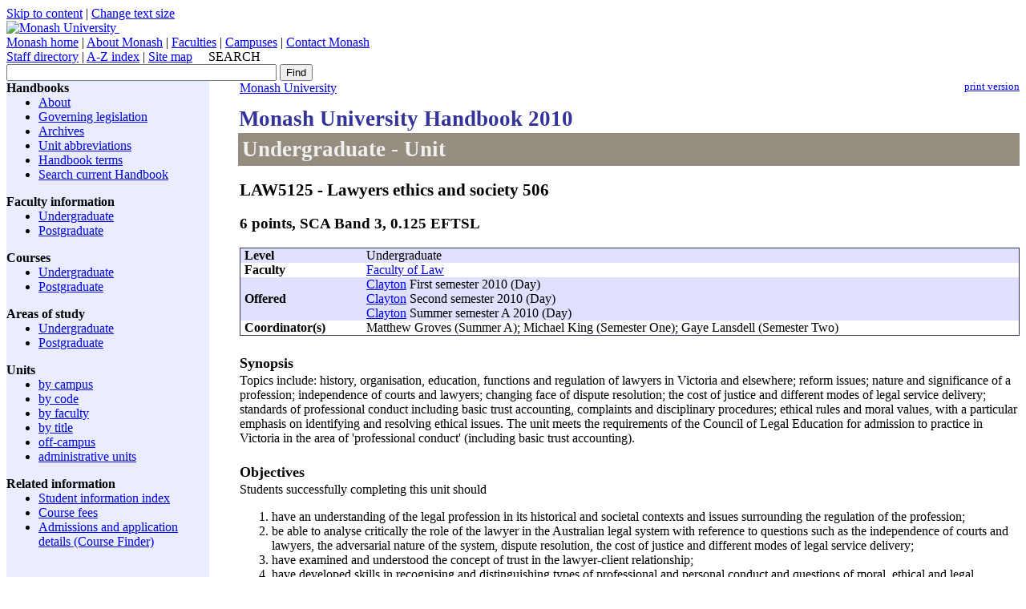

--- FILE ---
content_type: text/html
request_url: https://www3.monash.edu/pubs/2010handbooks/units/LAW5125.html
body_size: 14781
content:
<!DOCTYPE html PUBLIC "-//W3C//DTD XHTML 1.0 Transitional//EN"
    "http://www.w3.org/TR/xhtml1/DTD/xhtml1-transitional.dtd">
<html xmlns="http://www.w3.org/1999/xhtml" xml:lang="en" lang="en">
<head>
<title>LAW5125: Lawyers ethics and society 506</title>
    <meta http-equiv="Content-Type" content="text/html; charset=utf-8" />
   <link rel="stylesheet" href="http://assets.monash.edu.au/styles/monash.css" type="text/css" />
   <link rel="stylesheet" href="http://assets.monash.edu.au/styles/print.css" type="text/css" media="print" />
   <link rel="shortcut icon" href="http://www.monash.edu.au/favicon.ico" />
   <meta name="author" content="unitswww" />
   
		<meta name="date.review" scheme="ISO8601" content="2010-09-01" />
<meta name="dc.description" content="Lawyers ethics and society 506"/>
<meta name="description" content="Lawyers ethics and society 506"/>
<meta name="approver" content="Donna Aitken" />
<meta name="dc.title" content="Lawyers ethics and society 506"/>
<meta name="dc.identifier" scheme="uri" content="http://www.monash.edu.au/www/pubs/2010handbooks/units/LAW5125.html"/> 
<link rel="stylesheet" href="/pubs/2010handbooks/assets/styles/handbooks.css" />
<link rel="stylesheet" href="/pubs/2010handbooks/assets/styles/print.css" type="text/css" media="print" />
<style>
td>p{
margin-top:0px;padding-top:0px;
margin-bottom:0px;padding-bottom:0px;
}
</style>

</head>
<body>
<div class="pub_admin"><!--Do not move this area away from the top of the doc-->
<p class="pub_admin_section">units</p>
<p class="pub_admin_filename">LAW5125</p>
<p class="pub_admin_faculty">Faculty of Law</p>
<div class="print-date">
  
<span class="print-date-updated"> 18 September 2017 </span>
<span class="print-date-printed"> 25 January 2026 </span>
</div>
</div>
<!--   H E A D E R   D Y N A M I C A L L Y   I N C L U D E D  -->
<!-- V E R S I O N   F O R   O L D E R   B R O W S E R S  -->

<!-- V E R S I O N   F O R   N E W E R   B R O W S E R S  -->
<!-- A C C E S S I B I L I T Y   S E C T I O N  -->
<div id="accessibility">
   <a href="#content" accesskey="5">Skip to content</a> | <a href="http://assets.monash.edu.au/styles/change/textsize/">Change text size</a>
</div>
<div class="spacer"></div>
<!-- S I T E   L O G O  &  B A N N E R   I M A G E  -->
<div id="global-header">
<div id="global-images">
    <a href="http://www.monash.edu.au/" accesskey="0"><img id="logo" src="http://assets.monash.edu.au/images/logo.gif" width="343" height="79" alt="Monash University" />
</a><img id="banner-image"
src="http://assets.monash.edu.au/images/banner-currentstudents.jpg"
width="288" height="79" alt="" />
</div>
<div class="spacer"></div>
<!-- G L O B A L   N A V   B A R  -->
<table id="global-nav" summary="Layout for site-wide navigation">
<tr><td>
    
    <a href="http://www.monash.edu.au/">Monash home</a> | 
    
    <a href="http://www.monash.edu.au/about/">About Monash</a> | <a href="http://www.monash.edu.au/faculties/">Faculties</a> | <a href="http://www.monash.edu.au/campuses/">Campuses</a> | <a href="http://www.monash.edu.au/contact/">Contact Monash</a>
</td></tr>
</table>
<!-- U T I L I T Y   N A V   B A R  -->
<table id="global-utils" summary="Layout for utility navigation" style="width: 100%; vertical-align: middle;" >
  <tr>
    <td>
      <span id="global-utils-links"><a href="http://search.monash.edu/email/" accesskey="2">Staff directory</a> | <a href="http://www.monash.edu.au/a-z.html" accesskey="4">A-Z index</a> | <a href="http://www.monash.edu.au/sitemap.html" accesskey="3">Site map</a> &nbsp; &nbsp;</span>
      <noscript>
        <!-- Google CSE Search Box Begins  -->
        <label class="search" for="q">SEARCH</label>
        <form id="searchbox_001621737867968046729:nsl4i5alcty" action="http://www.google.com/cse">
        <input type="hidden" name="cx" value="001621737867968046729:nsl4i5alcty" />
        <input type="hidden" name="cof" value="FORID:0" />
        <input name="q" type="text" size="40" />
        <input type="submit" name="sa" value="Find" />
        </form>
      </noscript>

      <script language="JavaScript">
        document.write('<!-- Google CSE Search Box Begins --> <label class="search" for="q">SEARCH</label> <form id="searchbox_001621737867968');
        document.write('046729:nsl4i5alcty" action="http://search.monash.edu/"> <input type="hidden" name="cx" value="');
        document.write('001621737867968046729:nsl4i5alcty" /> <input type="hidden" name="');
        document.write('cof" value="FORID:11" /> <input name="q" type="text" size="40');
        document.write('" /> <input type="submit" name="sa" value="Find" /> ');
        document.write('</form> <!-- Google CSE Search Box Ends -->');
      </script>
    </td>
  </tr>
</table>
</div>
<div class="spacer"></div>



<!--   S E C T I O N   N A V I G A T I O N   A N D  C O N T E N T   T A B L E  -->

<table width="100%" cellspacing="0" cellpadding="0" summary="Layout table for page body">
  <tr valign="top">
   <!--   S E C T I O N   N A V I G A T I O N  -->
   <td width="20%" valign="top" id="section-nav">

                        <div class="section-nav-body">
         




		<!-- Generated -->
		
<table class="maxw" summary="Layout table for Section Navigation">
<tr>
<td class="section-nav-body">
<p><b>Handbooks</b></p>
<ul>
<li><a href="/pubs/handbooks/about-handbooks.html" title="About handbooks">About</a></li>
<li><a href="/pubs/handbooks/policy/policy-index.html" title="Government and University legislation">Governing legislation</a></li>
<li><a href="/pubs/handbooks/archive.html" title="Archived handbooks">Archives</a></li>
<li><a href="/pubs/2010handbooks/unit-abbreviation-key.html" title="Unit abbreviations">Unit abbreviations</a></li>
<li><a href="/pubs/2010handbooks/handbook-glossary.html" title="Handbook terms">Handbook terms</a></li>
<li><a href="/pubs/2010handbooks/search.html" title="Search current handbook">Search current Handbook</a></li>
</ul>
<p>Faculty information</p>
<ul><li><a href="/pubs/2010handbooks/undergrad/" title="Undergraduate handbook">Undergraduate</a></li>

<li><a href="/pubs/2010handbooks/postgrad/" title="Postgraduate handbook">Postgraduate </a></li>

</ul>
<p>Courses</p>
<ul><li><a href="/pubs/2010handbooks/courses/index-ug.html" title="Undergraduate Courses">Undergraduate</a></li>

<li><a href="/pubs/2010handbooks/courses/index-pg.html" title="Postgraduate Courses">Postgraduate</a></li>

</ul>
<p>Areas of study</p>
<ul>
<li><a href="/pubs/2010handbooks/aos/index-ug.html" title="Undergraduate areas of study">Undergraduate</a></li>

<li><a href="/pubs/2010handbooks/aos/index-pg.html" title="Postgraduate areas of study">Postgraduate</a></li>

</ul>
<p>Units</p>
<ul>
<li><a href="/pubs/2010handbooks/units/index-bycampus.html" title="Units by campus">by campus</a></li>
<li><a href="/pubs/2010handbooks/units/index-bycode.html" title="Units by Code">by code</a></li>
<li><a href="/pubs/2010handbooks/units/index-byfaculty.html" title="Units by faculty">by faculty</a></li>
<li><a href="/pubs/2010handbooks/units/index-bytitle.html" title="Units by title">by title</a></li>
<li><a href="/pubs/2010handbooks/units/index-bymode-off-campus.html" title="Off-Campus Units">off-campus</a></li>
<li><a href="/pubs/2010handbooks/units/index-byadmincategory.html" title="Administrative Units">administrative units</a></li>
</ul><p>Related information</p>
<ul>
<li><a href="/pubs/sii/" title="Student information index">Student information index</a></li>
<li><a href="/pubs/handbooks/course-fees.html" title="Course fees">Course fees</a></li>
<li><a href="http://www.monash.edu.au/study/coursefinder/" title="Admissions and application details (Course Finder)">Admissions and application details (Course Finder)</a></li>
</ul>
</td>
</tr>
</table>

	

                </div>
        </td>
         <!--   S P A C E R   C E L L  -->
         <td width="3%">&nbsp;</td>
                  <td width="77%">
<p class="print"><img alt="" src="http://assets.monash.edu.au/images/print-icon.gif" /><a href="http://www.its.monash.edu.au/non-cms/staff/web/Convert3PDF/convert2pdf.php">print version</a></p>



      <!--   B R E A D C R U M B S  D Y N A M I C A L L Y   I N C L U D E D  -->
      <HTML>
<BODY>
<div><a href='http://www.monash.edu.au/'>Monash University</a> </div>
</BODY></HTML>

      <!--   S K I P   L I N K   A N C H O R   -->
      <a name="content" id="skiplink"></a>
      <!--   C O N T E N T   B E G I N S   -->

	
<div class="pub_content">
<div class="pub_banner_box">
<h1 class="page_banner blue" style="font-size:2em;margin-top:.5em;">Monash University Handbook 2010 <span class="page_banner heading_law">Undergraduate - Unit</span></h1>
<h2 class="banner_law"><span class="unitcode">LAW5125</span> - Lawyers ethics and society 506</h2>
</div>
<h3>6 points, SCA Band 3, 0.125 EFTSL</h3>
<div>
<!--for possible future formatting options-->
	
<table class="pub_preamble">
<tr class="pub_preamble_row row0"><td class="pub_preamble_heading"><b>Level</b></td><td class="pub_preamble_value">Undergraduate</td></tr>
<tr class="pub_preamble_row row1"><td class="pub_preamble_heading"><b>Faculty</b></td><td class="pub_preamble_value"><a href="http://www.monash.edu.au/pubs/2010handbooks/units/index-byfaculty-law.html">Faculty of Law</a></td></tr>
<tr class="pub_preamble_heading row0"><td><b>Offered</b></td><td class="pub_preamble_value" ><a href="index-bycampus-clayton.html">Clayton</a> First semester 2010 (Day)<br /><a href="index-bycampus-clayton.html">Clayton</a> Second semester 2010 (Day)<br /><a href="index-bycampus-clayton.html">Clayton</a> Summer semester A 2010 (Day)<br /></td></tr>
<tr class="pub_preamble_heading row1"><td><b>Coordinator(s)</b></td><td class="pub_preamble_value" >Matthew Groves (Summer A); Michael King (Semester One); Gaye Lansdell (Semester Two)<br /></td></tr>
</table>
<h4 class="pub_heading">Synopsis</h4>
<p style="padding-top:0px;margin-top:0px;">
Topics include: history, organisation, education, functions and regulation of lawyers in Victoria and elsewhere; reform issues; nature and significance of a profession; independence of courts and lawyers; changing face of dispute resolution; the cost of justice and different modes of legal service delivery; standards of professional conduct including basic trust accounting, complaints and disciplinary procedures; ethical rules and moral values, with a particular emphasis on identifying and resolving ethical issues. The unit meets the requirements of the Council of Legal Education for admission to practice in Victoria in the area of 'professional conduct' (including basic trust accounting).
</p>
<h4 class="pub_heading">Objectives</h4>
<p style="padding-top:0px;margin-top:0px;">
Students successfully completing this unit should <ol><li> have an understanding of the legal profession in its historical and societal contexts and issues surrounding the regulation of the profession; </li><li> be able to analyse critically the role of the lawyer in the Australian legal system with reference to questions such as the independence of courts and lawyers, the adversarial nature of the system, dispute resolution, the cost of justice and different modes of legal service delivery; </li><li> have examined and understood the concept of trust in the lawyer-client relationship; </li><li> have developed skills in recognising and distinguishing types of professional and personal conduct and questions of moral, ethical and legal obligation; </li><li> have developed skills in applying the law of contract and torts in relation to lawyer-client duties, breaches and remedies; and </li><li> have enhanced skills in critical analysis and presentation of argument.</li></ol>
</p>
<h4 class="pub_heading">Assessment</h4>
<p style="padding-top:0px;margin-top:0px;">
<!--no list--> Semester 1: Two ten-minute roleplays on ethics and client communication: 10%; research assignment (compulsory) 2000 words: 40%; take-home examination (2,500 word): 50%<br />Semester 2: Research assignment (compulsory) 2000 words: 40% and examination (60%) - 2.5 hours plus 30 minutes reading and noting time<br />
</p>
<h4 class="pub_heading">Chief examiner(s)</h4>
<p style="padding-top:0px;margin-top:0px;">
<a href="http://directory.monash.edu.au/cgi-bin/staffsearch/staffsearch?name=Michael King ">Dr Michael King </a> (First Semester) <br /><a href="http://directory.monash.edu.au/cgi-bin/staffsearch/staffsearch?name=Gaye Lansdell ">Associate Professor Gaye Lansdell </a> (Second Semester) <br />
</p>
<h4 class="pub_heading">Contact hours</h4>
<p style="padding-top:0px;margin-top:0px;">
<!--no list--> Semester 1: three hours of lectures per week and one hour tutorial every four weeks.<br />Semester 2, 2010: six hours of lectures per week, commencing in Week 7 of semester.<br />
</p>
<h4 class="pub_heading">Prerequisites</h4>
<p style="padding-top:0px;margin-top:0px;">
<a class="fixed" href="http://www.monash.edu.au/pubs/2010handbooks/units/LAW1100.html">LAW1100</a> or <a class="fixed" href="http://www.monash.edu.au/pubs/2010handbooks/units/LAW1101.html">LAW1101</a> and <a class="fixed" href="http://www.monash.edu.au/pubs/2010handbooks/units/LAW1102.html">LAW1102</a>; <a class="fixed" href="http://www.monash.edu.au/pubs/2010handbooks/units/LAW2100.html">LAW2100</a> or <a class="fixed" href="http://www.monash.edu.au/pubs/2010handbooks/units/LAW2101.html">LAW2101</a> and <a class="fixed" href="http://www.monash.edu.au/pubs/2010handbooks/units/LAW2102.html">LAW2102</a>; <a class="fixed" href="http://www.monash.edu.au/pubs/2010handbooks/units/LAW2200.html">LAW2200</a> or <a class="fixed" href="http://www.monash.edu.au/pubs/2010handbooks/units/LAW2201.html">LAW2201</a> and <a class="fixed" href="http://www.monash.edu.au/pubs/2010handbooks/units/LAW2202.html">LAW2202</a>
</p>

</div>

</div><!--/pub_content-->


</td>
</tr>
</table>
<!-- A D D   H O R I Z O N T A L   R U L E   F O R   O L D E R   B R O W S E R S  -->



<div id="section-nav-footer">
<a href="http://www.copyright.monash.edu.au/">Copyright</a> &copy; 1995 - 2010 <a href="http://www.monash.edu.au/">Monash University</a> ABN 12 377 614 012 - <a href="http://www.monash.edu.au/legals/">Caution</a> - <a href="http://www.monash.edu.au/legals/privacy.html">Privacy</a> - <a href="http://www.monash.edu.au/international/ausgov/">CRICOS Provider Number: 00008C</a><br />
Last updated:  18 September 2017 - Maintained by <a href="mailto:publications@adm.monash.edu.au?subject=Handbooks inquiry">publications@adm.monash.edu.au</a> - <a href="http://www.monash.edu.au/accessibility/">Accessibility information</a></div>

</body>
</html>


--- FILE ---
content_type: text/css
request_url: https://www3.monash.edu/pubs/2010handbooks/assets/styles/handbooks.css
body_size: 4565
content:
table, tr, th, td {
padding:0px 0px 0px 0px;
margin:0px 0px 0px 0px;
border:0px solid white;
border-collapse:collapse;
}

.pub_preamble{
width:100%;
border:1px solid #333366;
}
.pub_preamble td{
padding-left:5px;padding-right:5px;
}


.navbar{ 
clear:both;
padding-top:.2em;
font-size:85%;
}

.index{
padding-left:8px;
padding-bottom:8px;
margin-left:0px;
word-wrap: break-word;
word-break: break-all;
}

.pub_index_box{
padding:0px 0px 0px 0px;
width: 15em;
float:right;
border:1px solid #000060;
}

.pub_index_box_course_faculty{
width: 19em;
}
.pub_index_box_aos_faculty{
width: 19em;
}

.pub_index_box_header{
background: #36c;
color: #fff;
font-size: 1.2em;
font-weight: bold;
margin: 0;
padding: 0;
text-align:center;
border-bottom: 1px solid #36c;
}

.pub_index_box_list{
padding-left:5px;
padding-right:5px;
margin-left:0px;
margin-right:0px;
}

.pub_index_box_list li{
list-style:none;
}

.pub_index_box_list_aos_title li{
padding-bottom:3px;
float:left;
display:inline;
padding-right:.6em;
}
.pub_index_box_list_course_title li{
padding-bottom:3px;
float:left;
display:inline;
padding-right:.6em;
}
.pub_index_box_list_course_code li{
padding-bottom:3px;
float:left;
display:inline;
padding-right:.6em;
}


.index-box {
clear:right;
margin-top:.4em;
padding:5px 5px 0px 5px;
width: 19em;
float:right;
border:1px solid #000060;
}

.index-box li{
padding-bottom:3px;
}

.index-box-header{
background: #36c;
color: #fff;
font-size: 1.2em;
font-weight: bold;
margin: 0;
padding: 0;
padding-left: 0.25em;
border-bottom: 1px solid #36c;
}
  
.index-code li{
float:left;
list-style:none;
display:inline;
padding-right:.6em;
}

.index-title li{
float:left;
list-style:none;
display:inline;
padding-right:.6em;
}

.index-admincategory li{
list-style:none;
}
.index-faculty li{
list-style:none;
}

.index-campus li{
list-style:none;
}
.index-type li{
list-style:none;
}

.index-mode li{
list-style: none;
}

.fixed a{
font-family: "Courier New", courier new, courier, monospace;
}

dt{
font-weight:bold;
margin-top:.5em;
}
.text{
margin:.5em 0px 0px 0px;
padding:0px 0px 0px 0px;
}

.maxw{
width:100%;
}

.row0{
background-color:#e0e0ff;
padding-top:2px;
padding-bottom:2px;
}

.row1{
background-color:#ffffff;
padding-top:2px;
padding-bottom:2px;
}

th.row0{
width:20em;
background-color:#e0e0ff;
color:#101010;
padding-left:5px;
}

th.row1{
width:20em;
background-color:#ffffff;
color:#101010;
padding-left:5px;
}

.blue{
color:#339;
}

h1{
font-size:1.7em !important;color:#000000;
}
h2{
font-size:1.30em !important;color:#000000;
}
h3{
font-size:1.20em !important;color:#000000;
}
h4{
font-size:1.1em !important;color:#000000;
}
h5{
font-size:1.05em;color:#000000;
}
h6{
font-size:1em;color:#000000;
}

.footnote {
font-size:80%;
margin-left:2em;
}

.pub_heading{
padding-bottom:2px;margin-bottom:0px;
}

.pub_body{
padding-top:0px;margin-top:0px;
}

.pub_content{
}

.pub_list_aos_title{
display:inline;
padding-right:1em;
}

.pub_list_course_title{
padding-right:1em;
display:inline;
}

.pub_admin{
display:none;
}

p.print-date {display: none}
div.print-date {display: none}

.print{
font-size:80%;
float:right;
display:inline;
}

.page_banner{
padding:0em; margin:2px 0px 2px -1px;
display:block;
}

#section-nav{
background-color:#eaedff;
}

.section-nav-body p{
padding-bottom:0px;
margin-bottom:0px;
font-weight:bold;
}
.section-nav-body ul{
padding-top:0px;
margin-top:0px;
}

/* some of the faculties get a thicker border because the colours 
   lead to fading out with only a single border */
.heading_ad{ padding:.2em;color:#f0f0f0; background-color:#3B3838; margin-bottom:4px;}
.heading_arc{ padding:.2em;color:#f0f0f0; background-color:#333399; margin-bottom:4px;}
.heading_arts{ padding:.2em;color:#f0f0f0; background-color:#911C11; margin-bottom:4px;}
.heading_bus{ padding:.2em;color:#f0f0f0; background-color:#00889C; margin-bottom:4px;}
.heading_edu{ padding:.2em;color:#000000; background-color:#C7B34C; margin-bottom:4px;}
.heading_eng{ padding:.2em;color:#000000; background-color:#E9B050; margin-bottom:4px;}
.heading_it{ padding:.2em;color:#f0f0f0; background-color:#653579; margin-bottom:4px;}
.heading_law{ padding:.2em;color:#f0f0f0; background-color:#968D81; margin-bottom:4px;}
.heading_med{ padding:.2em;color:#000000; background-color:#75BDEB; margin-bottom:4px;}
.heading_pha{ padding:.2em;color:#000000; background-color:#B8C160; margin-bottom:4px;}
.heading_pharm{ padding:.2em;color:#000000; background-color:#B8C160; margin-bottom:4px;}
.heading_sci{ padding:.2em;color:#f0f0f0; background-color:#195E4A; margin-bottom:4px;}

